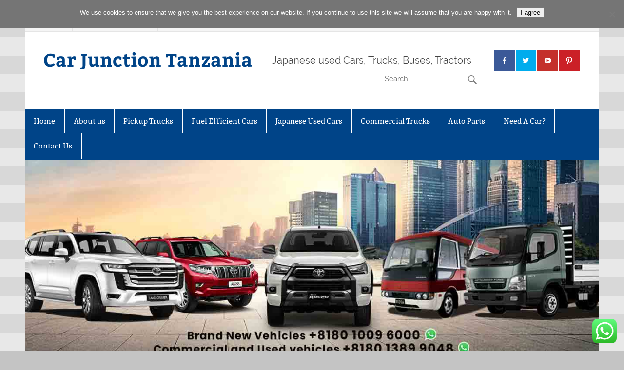

--- FILE ---
content_type: text/html; charset=UTF-8
request_url: https://blog.carjunction.co.tz/2001-model-japanese-used-toyota-harrier-for-sale/
body_size: 17045
content:
<!DOCTYPE html><!-- HTML 5 -->
<html dir="ltr" lang="en-US" prefix="og: https://ogp.me/ns#">

<head>
<meta charset="UTF-8" />
<meta name="viewport" content="width=device-width, initial-scale=1">
<link rel="profile" href="https://gmpg.org/xfn/11" />
<link rel="pingback" href="https://blog.carjunction.co.tz/xmlrpc.php" />

<title>2001 Model Japanese Used Toyota Harrier for Sale</title>

		<!-- All in One SEO Pro 4.9.3 - aioseo.com -->
	<meta name="description" content="Car Junction offer Japanese used Toyota Harrier 2001 for sale in Tanzania." />
	<meta name="robots" content="max-image-preview:large" />
	<meta name="author" content="Alex"/>
	<meta name="keywords" content="used toyota harrier,japanese used toyota harrier 2001 for sale,japanese vehicles,toyota used cars for sale,find used cars dar es salaam,japanese used cars online,toyota suv/ 4wd" />
	<link rel="canonical" href="https://blog.carjunction.co.tz/2001-model-japanese-used-toyota-harrier-for-sale/" />
	<meta name="generator" content="All in One SEO Pro (AIOSEO) 4.9.3" />

		<!-- Google tag (gtag.js) -->
<script async src="https://www.googletagmanager.com/gtag/js?id=G-XQDBFM85G3"></script>
<script>
  window.dataLayer = window.dataLayer || [];
  function gtag(){dataLayer.push(arguments);}
  gtag('js', new Date());

  gtag('config', 'G-XQDBFM85G3');
</script>
		<meta property="og:locale" content="en_US" />
		<meta property="og:site_name" content="Car Junction Tanzania | Japanese used Cars, Trucks, Buses, Tractors" />
		<meta property="og:type" content="article" />
		<meta property="og:title" content="2001 Model Japanese Used Toyota Harrier for Sale" />
		<meta property="og:description" content="Car Junction offer Japanese used Toyota Harrier 2001 for sale in Tanzania." />
		<meta property="og:url" content="https://blog.carjunction.co.tz/2001-model-japanese-used-toyota-harrier-for-sale/" />
		<meta property="article:published_time" content="2012-06-19T08:46:01+00:00" />
		<meta property="article:modified_time" content="2013-10-15T08:00:24+00:00" />
		<meta property="article:publisher" content="https://www.facebook.com/UsedCarsTanzania" />
		<meta name="twitter:card" content="summary" />
		<meta name="twitter:site" content="@Car_Junction" />
		<meta name="twitter:title" content="2001 Model Japanese Used Toyota Harrier for Sale" />
		<meta name="twitter:description" content="Car Junction offer Japanese used Toyota Harrier 2001 for sale in Tanzania." />
		<meta name="twitter:creator" content="@Car_Junction" />
		<script type="application/ld+json" class="aioseo-schema">
			{"@context":"https:\/\/schema.org","@graph":[{"@type":"Article","@id":"https:\/\/blog.carjunction.co.tz\/2001-model-japanese-used-toyota-harrier-for-sale\/#article","name":"2001 Model Japanese Used Toyota Harrier for Sale","headline":"2001 Model Japanese Used Toyota Harrier for Sale","author":{"@id":"https:\/\/blog.carjunction.co.tz\/author\/saad\/#author"},"publisher":{"@id":"https:\/\/blog.carjunction.co.tz\/#organization"},"image":{"@type":"ImageObject","url":"http:\/\/carjunction.co.tz\/wp-content\/uploads\/2012\/06\/23105a.jpg","@id":"https:\/\/blog.carjunction.co.tz\/2001-model-japanese-used-toyota-harrier-for-sale\/#articleImage"},"datePublished":"2012-06-19T08:46:01+00:00","dateModified":"2013-10-15T08:00:24+00:00","inLanguage":"en-US","mainEntityOfPage":{"@id":"https:\/\/blog.carjunction.co.tz\/2001-model-japanese-used-toyota-harrier-for-sale\/#webpage"},"isPartOf":{"@id":"https:\/\/blog.carjunction.co.tz\/2001-model-japanese-used-toyota-harrier-for-sale\/#webpage"},"articleSection":"Toyota Used Vehicles, Used Toyota Harrier, Toyota SUV\/ 4WD"},{"@type":"BreadcrumbList","@id":"https:\/\/blog.carjunction.co.tz\/2001-model-japanese-used-toyota-harrier-for-sale\/#breadcrumblist","itemListElement":[{"@type":"ListItem","@id":"https:\/\/blog.carjunction.co.tz#listItem","position":1,"name":"Home","item":"https:\/\/blog.carjunction.co.tz","nextItem":{"@type":"ListItem","@id":"https:\/\/blog.carjunction.co.tz\/category\/toyota-used-vehicles\/#listItem","name":"Toyota Used Vehicles"}},{"@type":"ListItem","@id":"https:\/\/blog.carjunction.co.tz\/category\/toyota-used-vehicles\/#listItem","position":2,"name":"Toyota Used Vehicles","item":"https:\/\/blog.carjunction.co.tz\/category\/toyota-used-vehicles\/","nextItem":{"@type":"ListItem","@id":"https:\/\/blog.carjunction.co.tz\/category\/toyota-used-vehicles\/used-toyota-harrier\/#listItem","name":"Used Toyota Harrier"},"previousItem":{"@type":"ListItem","@id":"https:\/\/blog.carjunction.co.tz#listItem","name":"Home"}},{"@type":"ListItem","@id":"https:\/\/blog.carjunction.co.tz\/category\/toyota-used-vehicles\/used-toyota-harrier\/#listItem","position":3,"name":"Used Toyota Harrier","item":"https:\/\/blog.carjunction.co.tz\/category\/toyota-used-vehicles\/used-toyota-harrier\/","nextItem":{"@type":"ListItem","@id":"https:\/\/blog.carjunction.co.tz\/2001-model-japanese-used-toyota-harrier-for-sale\/#listItem","name":"2001 Model Japanese Used Toyota Harrier for Sale"},"previousItem":{"@type":"ListItem","@id":"https:\/\/blog.carjunction.co.tz\/category\/toyota-used-vehicles\/#listItem","name":"Toyota Used Vehicles"}},{"@type":"ListItem","@id":"https:\/\/blog.carjunction.co.tz\/2001-model-japanese-used-toyota-harrier-for-sale\/#listItem","position":4,"name":"2001 Model Japanese Used Toyota Harrier for Sale","previousItem":{"@type":"ListItem","@id":"https:\/\/blog.carjunction.co.tz\/category\/toyota-used-vehicles\/used-toyota-harrier\/#listItem","name":"Used Toyota Harrier"}}]},{"@type":"Organization","@id":"https:\/\/blog.carjunction.co.tz\/#organization","name":"Car Junction Tanzania - Japanese Used Cars for Sale in Tanzania","description":"Japanese used Cars, Trucks, Buses, Tractors","url":"https:\/\/blog.carjunction.co.tz\/","email":"info@carjunction.co.tz","telephone":"+255658666333","logo":{"@type":"ImageObject","url":"https:\/\/blog.carjunction.co.tz\/wp-content\/uploads\/2022\/10\/cjc_tz_home_page_main_banne.jpg","@id":"https:\/\/blog.carjunction.co.tz\/2001-model-japanese-used-toyota-harrier-for-sale\/#organizationLogo","width":1319,"height":500,"caption":"used cars dar-es-salaam, Tanzania"},"image":{"@id":"https:\/\/blog.carjunction.co.tz\/2001-model-japanese-used-toyota-harrier-for-sale\/#organizationLogo"},"sameAs":["https:\/\/twitter.com\/Car_Junction","https:\/\/www.pinterest.com\/carjunction\/","https:\/\/www.youtube.com\/channel\/UCYAlDVAo3nIIOh2satNY0Pg"],"address":{"@id":"https:\/\/blog.carjunction.co.tz\/#postaladdress","@type":"PostalAddress","streetAddress":"Ubungo Industrial area,,","addressLocality":"Dar es Salaam","addressCountry":"TZ"}},{"@type":"Person","@id":"https:\/\/blog.carjunction.co.tz\/author\/saad\/#author","url":"https:\/\/blog.carjunction.co.tz\/author\/saad\/","name":"Alex","image":{"@type":"ImageObject","@id":"https:\/\/blog.carjunction.co.tz\/2001-model-japanese-used-toyota-harrier-for-sale\/#authorImage","url":"https:\/\/secure.gravatar.com\/avatar\/d06a20e3a7bc6950cdb069be6679c94e7069f1c80fed1458c0db66cbc3351a64?s=96&d=mm&r=g","width":96,"height":96,"caption":"Alex"}},{"@type":"WebPage","@id":"https:\/\/blog.carjunction.co.tz\/2001-model-japanese-used-toyota-harrier-for-sale\/#webpage","url":"https:\/\/blog.carjunction.co.tz\/2001-model-japanese-used-toyota-harrier-for-sale\/","name":"2001 Model Japanese Used Toyota Harrier for Sale","description":"Car Junction offer Japanese used Toyota Harrier 2001 for sale in Tanzania.","inLanguage":"en-US","isPartOf":{"@id":"https:\/\/blog.carjunction.co.tz\/#website"},"breadcrumb":{"@id":"https:\/\/blog.carjunction.co.tz\/2001-model-japanese-used-toyota-harrier-for-sale\/#breadcrumblist"},"author":{"@id":"https:\/\/blog.carjunction.co.tz\/author\/saad\/#author"},"creator":{"@id":"https:\/\/blog.carjunction.co.tz\/author\/saad\/#author"},"datePublished":"2012-06-19T08:46:01+00:00","dateModified":"2013-10-15T08:00:24+00:00"},{"@type":"WebSite","@id":"https:\/\/blog.carjunction.co.tz\/#website","url":"https:\/\/blog.carjunction.co.tz\/","name":"Car Junction Tanzania","description":"Japanese used Cars, Trucks, Buses, Tractors","inLanguage":"en-US","publisher":{"@id":"https:\/\/blog.carjunction.co.tz\/#organization"}}]}
		</script>
		<!-- All in One SEO Pro -->

<link rel="alternate" type="application/rss+xml" title="Car Junction Tanzania &raquo; Feed" href="https://blog.carjunction.co.tz/feed/" />
<link rel="alternate" type="application/rss+xml" title="Car Junction Tanzania &raquo; Comments Feed" href="https://blog.carjunction.co.tz/comments/feed/" />
<link rel="alternate" type="application/rss+xml" title="Car Junction Tanzania &raquo; 2001 Model Japanese Used Toyota Harrier for Sale Comments Feed" href="https://blog.carjunction.co.tz/2001-model-japanese-used-toyota-harrier-for-sale/feed/" />
<link rel="alternate" title="oEmbed (JSON)" type="application/json+oembed" href="https://blog.carjunction.co.tz/wp-json/oembed/1.0/embed?url=https%3A%2F%2Fblog.carjunction.co.tz%2F2001-model-japanese-used-toyota-harrier-for-sale%2F" />
<link rel="alternate" title="oEmbed (XML)" type="text/xml+oembed" href="https://blog.carjunction.co.tz/wp-json/oembed/1.0/embed?url=https%3A%2F%2Fblog.carjunction.co.tz%2F2001-model-japanese-used-toyota-harrier-for-sale%2F&#038;format=xml" />
<style id='wp-img-auto-sizes-contain-inline-css' type='text/css'>
img:is([sizes=auto i],[sizes^="auto," i]){contain-intrinsic-size:3000px 1500px}
/*# sourceURL=wp-img-auto-sizes-contain-inline-css */
</style>
<link rel='stylesheet' id='smartline-custom-fonts-css' href='https://blog.carjunction.co.tz/wp-content/themes/smartline-lite/css/custom-fonts.css?ver=20180413' type='text/css' media='all' />
<link rel='stylesheet' id='ht_ctc_main_css-css' href='https://blog.carjunction.co.tz/wp-content/plugins/click-to-chat-for-whatsapp/new/inc/assets/css/main.css?ver=4.35' type='text/css' media='all' />
<style id='wp-emoji-styles-inline-css' type='text/css'>

	img.wp-smiley, img.emoji {
		display: inline !important;
		border: none !important;
		box-shadow: none !important;
		height: 1em !important;
		width: 1em !important;
		margin: 0 0.07em !important;
		vertical-align: -0.1em !important;
		background: none !important;
		padding: 0 !important;
	}
/*# sourceURL=wp-emoji-styles-inline-css */
</style>
<style id='wp-block-library-inline-css' type='text/css'>
:root{--wp-block-synced-color:#7a00df;--wp-block-synced-color--rgb:122,0,223;--wp-bound-block-color:var(--wp-block-synced-color);--wp-editor-canvas-background:#ddd;--wp-admin-theme-color:#007cba;--wp-admin-theme-color--rgb:0,124,186;--wp-admin-theme-color-darker-10:#006ba1;--wp-admin-theme-color-darker-10--rgb:0,107,160.5;--wp-admin-theme-color-darker-20:#005a87;--wp-admin-theme-color-darker-20--rgb:0,90,135;--wp-admin-border-width-focus:2px}@media (min-resolution:192dpi){:root{--wp-admin-border-width-focus:1.5px}}.wp-element-button{cursor:pointer}:root .has-very-light-gray-background-color{background-color:#eee}:root .has-very-dark-gray-background-color{background-color:#313131}:root .has-very-light-gray-color{color:#eee}:root .has-very-dark-gray-color{color:#313131}:root .has-vivid-green-cyan-to-vivid-cyan-blue-gradient-background{background:linear-gradient(135deg,#00d084,#0693e3)}:root .has-purple-crush-gradient-background{background:linear-gradient(135deg,#34e2e4,#4721fb 50%,#ab1dfe)}:root .has-hazy-dawn-gradient-background{background:linear-gradient(135deg,#faaca8,#dad0ec)}:root .has-subdued-olive-gradient-background{background:linear-gradient(135deg,#fafae1,#67a671)}:root .has-atomic-cream-gradient-background{background:linear-gradient(135deg,#fdd79a,#004a59)}:root .has-nightshade-gradient-background{background:linear-gradient(135deg,#330968,#31cdcf)}:root .has-midnight-gradient-background{background:linear-gradient(135deg,#020381,#2874fc)}:root{--wp--preset--font-size--normal:16px;--wp--preset--font-size--huge:42px}.has-regular-font-size{font-size:1em}.has-larger-font-size{font-size:2.625em}.has-normal-font-size{font-size:var(--wp--preset--font-size--normal)}.has-huge-font-size{font-size:var(--wp--preset--font-size--huge)}.has-text-align-center{text-align:center}.has-text-align-left{text-align:left}.has-text-align-right{text-align:right}.has-fit-text{white-space:nowrap!important}#end-resizable-editor-section{display:none}.aligncenter{clear:both}.items-justified-left{justify-content:flex-start}.items-justified-center{justify-content:center}.items-justified-right{justify-content:flex-end}.items-justified-space-between{justify-content:space-between}.screen-reader-text{border:0;clip-path:inset(50%);height:1px;margin:-1px;overflow:hidden;padding:0;position:absolute;width:1px;word-wrap:normal!important}.screen-reader-text:focus{background-color:#ddd;clip-path:none;color:#444;display:block;font-size:1em;height:auto;left:5px;line-height:normal;padding:15px 23px 14px;text-decoration:none;top:5px;width:auto;z-index:100000}html :where(.has-border-color){border-style:solid}html :where([style*=border-top-color]){border-top-style:solid}html :where([style*=border-right-color]){border-right-style:solid}html :where([style*=border-bottom-color]){border-bottom-style:solid}html :where([style*=border-left-color]){border-left-style:solid}html :where([style*=border-width]){border-style:solid}html :where([style*=border-top-width]){border-top-style:solid}html :where([style*=border-right-width]){border-right-style:solid}html :where([style*=border-bottom-width]){border-bottom-style:solid}html :where([style*=border-left-width]){border-left-style:solid}html :where(img[class*=wp-image-]){height:auto;max-width:100%}:where(figure){margin:0 0 1em}html :where(.is-position-sticky){--wp-admin--admin-bar--position-offset:var(--wp-admin--admin-bar--height,0px)}@media screen and (max-width:600px){html :where(.is-position-sticky){--wp-admin--admin-bar--position-offset:0px}}

/*# sourceURL=wp-block-library-inline-css */
</style><style id='global-styles-inline-css' type='text/css'>
:root{--wp--preset--aspect-ratio--square: 1;--wp--preset--aspect-ratio--4-3: 4/3;--wp--preset--aspect-ratio--3-4: 3/4;--wp--preset--aspect-ratio--3-2: 3/2;--wp--preset--aspect-ratio--2-3: 2/3;--wp--preset--aspect-ratio--16-9: 16/9;--wp--preset--aspect-ratio--9-16: 9/16;--wp--preset--color--black: #353535;--wp--preset--color--cyan-bluish-gray: #abb8c3;--wp--preset--color--white: #ffffff;--wp--preset--color--pale-pink: #f78da7;--wp--preset--color--vivid-red: #cf2e2e;--wp--preset--color--luminous-vivid-orange: #ff6900;--wp--preset--color--luminous-vivid-amber: #fcb900;--wp--preset--color--light-green-cyan: #7bdcb5;--wp--preset--color--vivid-green-cyan: #00d084;--wp--preset--color--pale-cyan-blue: #8ed1fc;--wp--preset--color--vivid-cyan-blue: #0693e3;--wp--preset--color--vivid-purple: #9b51e0;--wp--preset--color--primary: #004488;--wp--preset--color--light-gray: #f0f0f0;--wp--preset--color--dark-gray: #777777;--wp--preset--gradient--vivid-cyan-blue-to-vivid-purple: linear-gradient(135deg,rgb(6,147,227) 0%,rgb(155,81,224) 100%);--wp--preset--gradient--light-green-cyan-to-vivid-green-cyan: linear-gradient(135deg,rgb(122,220,180) 0%,rgb(0,208,130) 100%);--wp--preset--gradient--luminous-vivid-amber-to-luminous-vivid-orange: linear-gradient(135deg,rgb(252,185,0) 0%,rgb(255,105,0) 100%);--wp--preset--gradient--luminous-vivid-orange-to-vivid-red: linear-gradient(135deg,rgb(255,105,0) 0%,rgb(207,46,46) 100%);--wp--preset--gradient--very-light-gray-to-cyan-bluish-gray: linear-gradient(135deg,rgb(238,238,238) 0%,rgb(169,184,195) 100%);--wp--preset--gradient--cool-to-warm-spectrum: linear-gradient(135deg,rgb(74,234,220) 0%,rgb(151,120,209) 20%,rgb(207,42,186) 40%,rgb(238,44,130) 60%,rgb(251,105,98) 80%,rgb(254,248,76) 100%);--wp--preset--gradient--blush-light-purple: linear-gradient(135deg,rgb(255,206,236) 0%,rgb(152,150,240) 100%);--wp--preset--gradient--blush-bordeaux: linear-gradient(135deg,rgb(254,205,165) 0%,rgb(254,45,45) 50%,rgb(107,0,62) 100%);--wp--preset--gradient--luminous-dusk: linear-gradient(135deg,rgb(255,203,112) 0%,rgb(199,81,192) 50%,rgb(65,88,208) 100%);--wp--preset--gradient--pale-ocean: linear-gradient(135deg,rgb(255,245,203) 0%,rgb(182,227,212) 50%,rgb(51,167,181) 100%);--wp--preset--gradient--electric-grass: linear-gradient(135deg,rgb(202,248,128) 0%,rgb(113,206,126) 100%);--wp--preset--gradient--midnight: linear-gradient(135deg,rgb(2,3,129) 0%,rgb(40,116,252) 100%);--wp--preset--font-size--small: 13px;--wp--preset--font-size--medium: 20px;--wp--preset--font-size--large: 36px;--wp--preset--font-size--x-large: 42px;--wp--preset--spacing--20: 0.44rem;--wp--preset--spacing--30: 0.67rem;--wp--preset--spacing--40: 1rem;--wp--preset--spacing--50: 1.5rem;--wp--preset--spacing--60: 2.25rem;--wp--preset--spacing--70: 3.38rem;--wp--preset--spacing--80: 5.06rem;--wp--preset--shadow--natural: 6px 6px 9px rgba(0, 0, 0, 0.2);--wp--preset--shadow--deep: 12px 12px 50px rgba(0, 0, 0, 0.4);--wp--preset--shadow--sharp: 6px 6px 0px rgba(0, 0, 0, 0.2);--wp--preset--shadow--outlined: 6px 6px 0px -3px rgb(255, 255, 255), 6px 6px rgb(0, 0, 0);--wp--preset--shadow--crisp: 6px 6px 0px rgb(0, 0, 0);}:where(.is-layout-flex){gap: 0.5em;}:where(.is-layout-grid){gap: 0.5em;}body .is-layout-flex{display: flex;}.is-layout-flex{flex-wrap: wrap;align-items: center;}.is-layout-flex > :is(*, div){margin: 0;}body .is-layout-grid{display: grid;}.is-layout-grid > :is(*, div){margin: 0;}:where(.wp-block-columns.is-layout-flex){gap: 2em;}:where(.wp-block-columns.is-layout-grid){gap: 2em;}:where(.wp-block-post-template.is-layout-flex){gap: 1.25em;}:where(.wp-block-post-template.is-layout-grid){gap: 1.25em;}.has-black-color{color: var(--wp--preset--color--black) !important;}.has-cyan-bluish-gray-color{color: var(--wp--preset--color--cyan-bluish-gray) !important;}.has-white-color{color: var(--wp--preset--color--white) !important;}.has-pale-pink-color{color: var(--wp--preset--color--pale-pink) !important;}.has-vivid-red-color{color: var(--wp--preset--color--vivid-red) !important;}.has-luminous-vivid-orange-color{color: var(--wp--preset--color--luminous-vivid-orange) !important;}.has-luminous-vivid-amber-color{color: var(--wp--preset--color--luminous-vivid-amber) !important;}.has-light-green-cyan-color{color: var(--wp--preset--color--light-green-cyan) !important;}.has-vivid-green-cyan-color{color: var(--wp--preset--color--vivid-green-cyan) !important;}.has-pale-cyan-blue-color{color: var(--wp--preset--color--pale-cyan-blue) !important;}.has-vivid-cyan-blue-color{color: var(--wp--preset--color--vivid-cyan-blue) !important;}.has-vivid-purple-color{color: var(--wp--preset--color--vivid-purple) !important;}.has-black-background-color{background-color: var(--wp--preset--color--black) !important;}.has-cyan-bluish-gray-background-color{background-color: var(--wp--preset--color--cyan-bluish-gray) !important;}.has-white-background-color{background-color: var(--wp--preset--color--white) !important;}.has-pale-pink-background-color{background-color: var(--wp--preset--color--pale-pink) !important;}.has-vivid-red-background-color{background-color: var(--wp--preset--color--vivid-red) !important;}.has-luminous-vivid-orange-background-color{background-color: var(--wp--preset--color--luminous-vivid-orange) !important;}.has-luminous-vivid-amber-background-color{background-color: var(--wp--preset--color--luminous-vivid-amber) !important;}.has-light-green-cyan-background-color{background-color: var(--wp--preset--color--light-green-cyan) !important;}.has-vivid-green-cyan-background-color{background-color: var(--wp--preset--color--vivid-green-cyan) !important;}.has-pale-cyan-blue-background-color{background-color: var(--wp--preset--color--pale-cyan-blue) !important;}.has-vivid-cyan-blue-background-color{background-color: var(--wp--preset--color--vivid-cyan-blue) !important;}.has-vivid-purple-background-color{background-color: var(--wp--preset--color--vivid-purple) !important;}.has-black-border-color{border-color: var(--wp--preset--color--black) !important;}.has-cyan-bluish-gray-border-color{border-color: var(--wp--preset--color--cyan-bluish-gray) !important;}.has-white-border-color{border-color: var(--wp--preset--color--white) !important;}.has-pale-pink-border-color{border-color: var(--wp--preset--color--pale-pink) !important;}.has-vivid-red-border-color{border-color: var(--wp--preset--color--vivid-red) !important;}.has-luminous-vivid-orange-border-color{border-color: var(--wp--preset--color--luminous-vivid-orange) !important;}.has-luminous-vivid-amber-border-color{border-color: var(--wp--preset--color--luminous-vivid-amber) !important;}.has-light-green-cyan-border-color{border-color: var(--wp--preset--color--light-green-cyan) !important;}.has-vivid-green-cyan-border-color{border-color: var(--wp--preset--color--vivid-green-cyan) !important;}.has-pale-cyan-blue-border-color{border-color: var(--wp--preset--color--pale-cyan-blue) !important;}.has-vivid-cyan-blue-border-color{border-color: var(--wp--preset--color--vivid-cyan-blue) !important;}.has-vivid-purple-border-color{border-color: var(--wp--preset--color--vivid-purple) !important;}.has-vivid-cyan-blue-to-vivid-purple-gradient-background{background: var(--wp--preset--gradient--vivid-cyan-blue-to-vivid-purple) !important;}.has-light-green-cyan-to-vivid-green-cyan-gradient-background{background: var(--wp--preset--gradient--light-green-cyan-to-vivid-green-cyan) !important;}.has-luminous-vivid-amber-to-luminous-vivid-orange-gradient-background{background: var(--wp--preset--gradient--luminous-vivid-amber-to-luminous-vivid-orange) !important;}.has-luminous-vivid-orange-to-vivid-red-gradient-background{background: var(--wp--preset--gradient--luminous-vivid-orange-to-vivid-red) !important;}.has-very-light-gray-to-cyan-bluish-gray-gradient-background{background: var(--wp--preset--gradient--very-light-gray-to-cyan-bluish-gray) !important;}.has-cool-to-warm-spectrum-gradient-background{background: var(--wp--preset--gradient--cool-to-warm-spectrum) !important;}.has-blush-light-purple-gradient-background{background: var(--wp--preset--gradient--blush-light-purple) !important;}.has-blush-bordeaux-gradient-background{background: var(--wp--preset--gradient--blush-bordeaux) !important;}.has-luminous-dusk-gradient-background{background: var(--wp--preset--gradient--luminous-dusk) !important;}.has-pale-ocean-gradient-background{background: var(--wp--preset--gradient--pale-ocean) !important;}.has-electric-grass-gradient-background{background: var(--wp--preset--gradient--electric-grass) !important;}.has-midnight-gradient-background{background: var(--wp--preset--gradient--midnight) !important;}.has-small-font-size{font-size: var(--wp--preset--font-size--small) !important;}.has-medium-font-size{font-size: var(--wp--preset--font-size--medium) !important;}.has-large-font-size{font-size: var(--wp--preset--font-size--large) !important;}.has-x-large-font-size{font-size: var(--wp--preset--font-size--x-large) !important;}
/*# sourceURL=global-styles-inline-css */
</style>

<style id='classic-theme-styles-inline-css' type='text/css'>
/*! This file is auto-generated */
.wp-block-button__link{color:#fff;background-color:#32373c;border-radius:9999px;box-shadow:none;text-decoration:none;padding:calc(.667em + 2px) calc(1.333em + 2px);font-size:1.125em}.wp-block-file__button{background:#32373c;color:#fff;text-decoration:none}
/*# sourceURL=/wp-includes/css/classic-themes.min.css */
</style>
<link rel='stylesheet' id='contact-form-7-css' href='https://blog.carjunction.co.tz/wp-content/plugins/contact-form-7/includes/css/styles.css?ver=6.1.4' type='text/css' media='all' />
<link rel='stylesheet' id='cookie-notice-front-css' href='https://blog.carjunction.co.tz/wp-content/plugins/cookie-notice/css/front.min.css?ver=2.5.11' type='text/css' media='all' />
<link rel='stylesheet' id='smartline-lite-stylesheet-css' href='https://blog.carjunction.co.tz/wp-content/themes/smartline-lite/style.css?ver=1.6.8' type='text/css' media='all' />
<link rel='stylesheet' id='genericons-css' href='https://blog.carjunction.co.tz/wp-content/themes/smartline-lite/css/genericons/genericons.css?ver=3.4.1' type='text/css' media='all' />
<link rel='stylesheet' id='smartline-lite-flexslider-css' href='https://blog.carjunction.co.tz/wp-content/themes/smartline-lite/css/flexslider.css?ver=20160719' type='text/css' media='all' />
<link rel='stylesheet' id='themezee-related-posts-css' href='https://blog.carjunction.co.tz/wp-content/themes/smartline-lite/css/themezee-related-posts.css?ver=20160421' type='text/css' media='all' />
<script type="text/javascript" src="https://blog.carjunction.co.tz/wp-includes/js/jquery/jquery.min.js?ver=3.7.1" id="jquery-core-js"></script>
<script type="text/javascript" src="https://blog.carjunction.co.tz/wp-includes/js/jquery/jquery-migrate.min.js?ver=3.4.1" id="jquery-migrate-js"></script>
<script type="text/javascript" id="cookie-notice-front-js-before">
/* <![CDATA[ */
var cnArgs = {"ajaxUrl":"https:\/\/blog.carjunction.co.tz\/wp-admin\/admin-ajax.php","nonce":"55e4e889b5","hideEffect":"fade","position":"top","onScroll":false,"onScrollOffset":100,"onClick":false,"cookieName":"cookie_notice_accepted","cookieTime":31536000,"cookieTimeRejected":2592000,"globalCookie":false,"redirection":true,"cache":false,"revokeCookies":false,"revokeCookiesOpt":"automatic"};

//# sourceURL=cookie-notice-front-js-before
/* ]]> */
</script>
<script type="text/javascript" src="https://blog.carjunction.co.tz/wp-content/plugins/cookie-notice/js/front.min.js?ver=2.5.11" id="cookie-notice-front-js"></script>
<script type="text/javascript" src="https://blog.carjunction.co.tz/wp-content/themes/smartline-lite/js/jquery.flexslider-min.js?ver=2.6.0" id="flexslider-js"></script>
<script type="text/javascript" id="smartline-lite-jquery-frontpage_slider-js-extra">
/* <![CDATA[ */
var smartline_slider_params = {"animation":"fade","speed":"7000"};
//# sourceURL=smartline-lite-jquery-frontpage_slider-js-extra
/* ]]> */
</script>
<script type="text/javascript" src="https://blog.carjunction.co.tz/wp-content/themes/smartline-lite/js/slider.js?ver=2.6.0" id="smartline-lite-jquery-frontpage_slider-js"></script>
<script type="text/javascript" id="smartline-lite-jquery-navigation-js-extra">
/* <![CDATA[ */
var smartline_menu_title = {"text":"Menu"};
//# sourceURL=smartline-lite-jquery-navigation-js-extra
/* ]]> */
</script>
<script type="text/javascript" src="https://blog.carjunction.co.tz/wp-content/themes/smartline-lite/js/navigation.js?ver=20210324" id="smartline-lite-jquery-navigation-js"></script>
<link rel="https://api.w.org/" href="https://blog.carjunction.co.tz/wp-json/" /><link rel="alternate" title="JSON" type="application/json" href="https://blog.carjunction.co.tz/wp-json/wp/v2/posts/83" /><link rel="EditURI" type="application/rsd+xml" title="RSD" href="https://blog.carjunction.co.tz/xmlrpc.php?rsd" />
<meta name="generator" content="WordPress 6.9" />
<link rel='shortlink' href='https://blog.carjunction.co.tz/?p=83' />
<style type="text/css">
			@media only screen and (min-width: 60em) {
				#content {
					float: right;
				}
				#sidebar {
					margin-left: 0;
					margin-right: 70%;
					background: -moz-linear-gradient(left, #f3f3f3 0%, #e6e6e6 100%); /* FF3.6+ */
					background: -webkit-gradient(linear, left top, right top, color-stop(0%,#f3f3f3), color-stop(100%,#e6e6e6)); /* Chrome,Safari4+ */
					background: -webkit-linear-gradient(left, #f3f3f3 0%,#e6e6e6 100%); /* Chrome10+,Safari5.1+ */
					background: -o-linear-gradient(left, #f3f3f3 0%,#e6e6e6 100%); /* Opera 11.10+ */
					background: -ms-linear-gradient(left, #f3f3f3 0%,#e6e6e6 100%); /* IE10+ */
					background: linear-gradient(to right, #f3f3f3 0%,#e6e6e6 100%); /* W3C */
				}
					
			}
			@media only screen and (max-width: 70em) {
				#sidebar {
					margin-right: 67%;
				}
			}
		</style><style type="text/css" id="custom-background-css">
body.custom-background { background-color: #c4c4c4; background-image: url("https://blog.carjunction.co.tz/wp-content/themes/smartline-lite/images/background.png"); background-position: left top; background-size: auto; background-repeat: repeat; background-attachment: scroll; }
</style>
			<style type="text/css" id="wp-custom-css">
			
		</style>
		</head>

<body class="wp-singular post-template-default single single-post postid-83 single-format-standard custom-background wp-theme-smartline-lite cookies-not-set">

<a class="skip-link screen-reader-text" href="#content">Skip to content</a>

<div id="wrapper" class="hfeed">

	<div id="header-wrap">

		
		<nav id="topnav" class="clearfix" role="navigation">
			<ul id="topnav-menu" class="top-navigation-menu"><li id="menu-item-1033" class="menu-item menu-item-type-custom menu-item-object-custom menu-item-1033"><a href="https://www.facebook.com/UsedCarsTanzania">FACEBOOK</a></li>
<li id="menu-item-1034" class="menu-item menu-item-type-custom menu-item-object-custom menu-item-1034"><a href="https://twitter.com/Car_Junction">TWITTER</a></li>
<li id="menu-item-1035" class="menu-item menu-item-type-custom menu-item-object-custom menu-item-1035"><a href="https://www.youtube.com/channel/UCYAlDVAo3nIIOh2satNY0Pg">YOUTUBE</a></li>
<li id="menu-item-1037" class="menu-item menu-item-type-custom menu-item-object-custom menu-item-1037"><a href="https://www.pinterest.com/carjunction/">PINTREST</a></li>
</ul>		</nav>

		
		<header id="header" class="clearfix" role="banner">

			<div id="logo" class="clearfix">

								
		<p class="site-title"><a href="https://blog.carjunction.co.tz/" rel="home">Car Junction Tanzania</a></p>

					
			<p class="site-description">Japanese used Cars, Trucks, Buses, Tractors</p>

		
			</div>

			<div id="header-content" class="clearfix">
				
		<div id="header-social-icons" class="social-icons-wrap clearfix">
			<ul id="social-icons-menu" class="menu"><li class="menu-item menu-item-type-custom menu-item-object-custom menu-item-1033"><a href="https://www.facebook.com/UsedCarsTanzania"><span class="screen-reader-text">FACEBOOK</span></a></li>
<li class="menu-item menu-item-type-custom menu-item-object-custom menu-item-1034"><a href="https://twitter.com/Car_Junction"><span class="screen-reader-text">TWITTER</span></a></li>
<li class="menu-item menu-item-type-custom menu-item-object-custom menu-item-1035"><a href="https://www.youtube.com/channel/UCYAlDVAo3nIIOh2satNY0Pg"><span class="screen-reader-text">YOUTUBE</span></a></li>
<li class="menu-item menu-item-type-custom menu-item-object-custom menu-item-1037"><a href="https://www.pinterest.com/carjunction/"><span class="screen-reader-text">PINTREST</span></a></li>
</ul>		</div>


		<div id="header-search">
			
	<form role="search" method="get" class="search-form" action="https://blog.carjunction.co.tz/">
		<label>
			<span class="screen-reader-text">Search for:</span>
			<input type="search" class="search-field" placeholder="Search &hellip;" value="" name="s">
		</label>
		<button type="submit" class="search-submit">
			<span class="genericon-search"></span>
		</button>
	</form>

		</div>

			</div>

		</header>

	</div>

	<div id="navi-wrap">

		<nav id="mainnav" class="clearfix" role="navigation">
			<ul id="mainnav-menu" class="main-navigation-menu"><li id="menu-item-740" class="menu-item menu-item-type-custom menu-item-object-custom menu-item-740"><a href="http://www.carjunction.co.tz/">Home</a></li>
<li id="menu-item-741" class="menu-item menu-item-type-post_type menu-item-object-page menu-item-741"><a href="https://blog.carjunction.co.tz/about-car-junction-tanzania/">About us</a></li>
<li id="menu-item-1290" class="menu-item menu-item-type-post_type menu-item-object-page menu-item-has-children menu-item-1290"><a href="https://blog.carjunction.co.tz/top-selling-pickups-in-tanzania/">Pickup Trucks</a>
<ul class="sub-menu">
	<li id="menu-item-1375" class="menu-item menu-item-type-post_type menu-item-object-page menu-item-has-children menu-item-1375"><a href="https://blog.carjunction.co.tz/toyota-hilux-pickup-in-tanzania/">Toyota Hilux</a>
	<ul class="sub-menu">
		<li id="menu-item-1397" class="menu-item menu-item-type-post_type menu-item-object-page menu-item-1397"><a href="https://blog.carjunction.co.tz/toyota-hilux-revo-rocco-smart-cabin-pickup-for-tanzania/">Revo Rocco Smart Cabin</a></li>
		<li id="menu-item-1405" class="menu-item menu-item-type-post_type menu-item-object-page menu-item-1405"><a href="https://blog.carjunction.co.tz/toyota-hilux-revo-rocco-double-cabin-pickup/">Revo Rocco Double Cabin</a></li>
		<li id="menu-item-1284" class="menu-item menu-item-type-post_type menu-item-object-page menu-item-1284"><a href="https://blog.carjunction.co.tz/toyota-hilux-vigo-single-cabin-pickup-truck-for-tanzania/">Toyota Hilux Vigo</a></li>
	</ul>
</li>
	<li id="menu-item-1295" class="menu-item menu-item-type-post_type menu-item-object-page menu-item-1295"><a href="https://blog.carjunction.co.tz/ford-ranger-pickup-truck-in-tanzania/">Ford Ranger</a></li>
	<li id="menu-item-1390" class="menu-item menu-item-type-post_type menu-item-object-page menu-item-1390"><a href="https://blog.carjunction.co.tz/isuzu-d-max-pickup-truck-in-tanzania/">Isuzu D-Max Pickups</a></li>
</ul>
</li>
<li id="menu-item-1305" class="menu-item menu-item-type-post_type menu-item-object-page menu-item-1305"><a href="https://blog.carjunction.co.tz/importance-of-fuel-efficient-cars-in-tanzania/">Fuel Efficient Cars</a></li>
<li id="menu-item-742" class="menu-item menu-item-type-post_type menu-item-object-page menu-item-has-children menu-item-742"><a href="https://blog.carjunction.co.tz/advantages-of-japanese-used-cars/">Japanese Used Cars</a>
<ul class="sub-menu">
	<li id="menu-item-747" class="menu-item menu-item-type-post_type menu-item-object-page menu-item-747"><a href="https://blog.carjunction.co.tz/import-of-japanese-cars-in-tanzania/">Import Japanese Cars</a></li>
	<li id="menu-item-744" class="menu-item menu-item-type-post_type menu-item-object-page menu-item-744"><a href="https://blog.carjunction.co.tz/contact-car-junction-tanzania/free-disc-plough-with-mf-385-4-wd-order-form/">Disc Plough with Tractor</a></li>
	<li id="menu-item-1276" class="menu-item menu-item-type-post_type menu-item-object-page menu-item-1276"><a href="https://blog.carjunction.co.tz/best-selling-cars-in-dar-es-salaam-tanzania/">Best Selling Cars</a></li>
</ul>
</li>
<li id="menu-item-750" class="menu-item menu-item-type-post_type menu-item-object-page menu-item-750"><a href="https://blog.carjunction.co.tz/commercial-trucks/">Commercial Trucks</a></li>
<li id="menu-item-1105" class="menu-item menu-item-type-post_type menu-item-object-page menu-item-1105"><a href="https://blog.carjunction.co.tz/auto-parts-readily-available-in-dar-es-salam-tanzania/">Auto Parts</a></li>
<li id="menu-item-745" class="menu-item menu-item-type-post_type menu-item-object-page menu-item-745"><a href="https://blog.carjunction.co.tz/need-a-car/">Need A Car?</a></li>
<li id="menu-item-743" class="menu-item menu-item-type-post_type menu-item-object-page menu-item-743"><a href="https://blog.carjunction.co.tz/contact-car-junction-tanzania/">Contact Us</a></li>
</ul>		</nav>

	</div>

	
			<div id="custom-header">

				
					<img src="https://blog.carjunction.co.tz/wp-content/uploads/2022/10/cjc_tz_home_page_main_banne.jpg" srcset="https://blog.carjunction.co.tz/wp-content/uploads/2022/10/cjc_tz_home_page_main_banne.jpg 1319w, https://blog.carjunction.co.tz/wp-content/uploads/2022/10/cjc_tz_home_page_main_banne-300x114.jpg 300w, https://blog.carjunction.co.tz/wp-content/uploads/2022/10/cjc_tz_home_page_main_banne-1024x388.jpg 1024w, https://blog.carjunction.co.tz/wp-content/uploads/2022/10/cjc_tz_home_page_main_banne-768x291.jpg 768w" width="1319" height="500" alt="Car Junction Tanzania">

				
			</div>

		
	<div id="wrap" class="clearfix">
		
		<section id="content" class="primary" role="main">
		
					
		
	<article id="post-83" class="post-83 post type-post status-publish format-standard hentry category-toyota-used-vehicles category-used-toyota-harrier tag-toyota-suv-4wd">
	
		<h1 class="entry-title post-title">2001 Model Japanese Used Toyota Harrier for Sale</h1>		
		<div class="entry-meta postmeta"><span class="meta-date"><a href="https://blog.carjunction.co.tz/2001-model-japanese-used-toyota-harrier-for-sale/" title="8:46 am" rel="bookmark"><time class="entry-date published updated" datetime="2012-06-19T08:46:01+00:00">June 19, 2012</time></a></span><span class="meta-author author vcard"> <a class="url fn n" href="https://blog.carjunction.co.tz/author/saad/" title="View all posts by Alex" rel="author">Alex</a></span>
	<span class="meta-category">
		<a href="https://blog.carjunction.co.tz/category/toyota-used-vehicles/" rel="category tag">Toyota Used Vehicles</a>, <a href="https://blog.carjunction.co.tz/category/toyota-used-vehicles/used-toyota-harrier/" rel="category tag">Used Toyota Harrier</a>	</span>

</div>

		<div class="entry clearfix">
						<p>Car Junction Co Ltd is offering best excellent <a title="Used Toyota Harrier" href="http://www.carjunction.com/car_detail/cjc-23105.html" target="_blank">Japanese Used Toyota Harrier</a> 2001 available for sale in Tanzania. This used Toyota Harrier 3000cc in Silver 2 Tone colour available in marvelous condition.</p>
<table width="200" border="0">
<tbody>
<tr>
<td><a href="http://carjunction.co.tz/wp-content/uploads/2012/06/23105a.jpg" target="_blank"><img fetchpriority="high" decoding="async" class="alignnone size-full wp-image-84" title="Toyota Harrier" alt="Toyota Harrier" src="http://carjunction.co.tz/wp-content/uploads/2012/06/23105a.jpg" width="300" height="225" /></a></td>
</tr>
</tbody>
</table>
<p><strong>Used Toyota Harrier Specifications</strong></p>
<table border="0" cellspacing="0" cellpadding="0">
<tbody>
<tr>
<td valign="top" width="160"><strong>Make</strong></td>
<td valign="top" width="160">Toyota</td>
<td valign="top" width="160"><strong>Model</strong></td>
<td valign="top" width="160">Harrier</td>
</tr>
<tr>
<td valign="top" width="160"><strong>Year</strong></td>
<td valign="top" width="160">2001</td>
<td valign="top" width="160"><strong>Colour</strong></td>
<td valign="top" width="160">Silver 2 Tone</td>
</tr>
<tr>
<td valign="top" width="160"><strong>Mileage</strong></td>
<td valign="top" width="160">88600</td>
<td valign="top" width="160"><strong>Engine</strong></td>
<td valign="top" width="160">3000cc</td>
</tr>
<tr>
<td valign="top"><strong>Chassis</strong></td>
<td valign="top">MCU10-</td>
<td valign="top"><strong>Fuel</strong></td>
<td valign="top">Petrol</td>
</tr>
</tbody>
</table>
<p>&nbsp;</p>
<table width="200" border="0">
<tbody>
<tr>
<td><a href="http://carjunction.co.tz/wp-content/uploads/2012/06/23105e.jpg" target="_blank"><img decoding="async" class="alignnone size-full wp-image-85" title="Online Japanese Cars Exporter" alt="Online Japanese Cars Exporter" src="http://carjunction.co.tz/wp-content/uploads/2012/06/23105e.jpg" width="128" height="101" /></a></td>
<td><a href="http://carjunction.co.tz/wp-content/uploads/2012/06/23105c.jpg" target="_blank"><img decoding="async" class="alignnone size-full wp-image-86" title="Find Japanese Online Toyota Harrier" alt="Find Japanese Online Toyota Harrier" src="http://carjunction.co.tz/wp-content/uploads/2012/06/23105c.jpg" width="128" height="101" /></a></td>
<td><a href="http://carjunction.co.tz/wp-content/uploads/2012/06/23105b.jpg" target="_blank"><img loading="lazy" decoding="async" class="alignnone size-full wp-image-87" title="Low Price used Toyota Harrier" alt="Low Price used Toyota Harrier" src="http://carjunction.co.tz/wp-content/uploads/2012/06/23105b.jpg" width="128" height="101" /></a></td>
</tr>
<tr>
<td><a href="http://carjunction.co.tz/wp-content/uploads/2012/06/23105g.jpg" target="_blank"><img loading="lazy" decoding="async" class="alignnone size-full wp-image-88" title="Low budget Toyota Harrier" alt="Low budget Toyota Harrier" src="http://carjunction.co.tz/wp-content/uploads/2012/06/23105g.jpg" width="128" height="101" /></a></td>
<td><a href="http://carjunction.co.tz/wp-content/uploads/2012/06/23105j.jpg" target="_blank"><img loading="lazy" decoding="async" class="alignnone size-full wp-image-89" title="Steering view of Japanese Toyota Harrier" alt="Steering view of Japanese Toyota Harrier" src="http://carjunction.co.tz/wp-content/uploads/2012/06/23105j.jpg" width="128" height="101" /></a></td>
<td><a href="http://carjunction.co.tz/wp-content/uploads/2012/06/23105k.jpg" target="_blank"><img loading="lazy" decoding="async" class="alignnone size-full wp-image-90" title="Engine View of Toyota Harrier" alt="Engine View of Toyota Harrier" src="http://carjunction.co.tz/wp-content/uploads/2012/06/23105k.jpg" width="128" height="101" /></a></td>
</tr>
</tbody>
</table>
<p>&nbsp;</p>
<p>For more detail about used Toyota Harrier, please <a title="Contact us" href="http://carjunction.co.tz/contact-car-junction-tanzania/">contact us</a>!</p>
			<!-- <rdf:RDF xmlns:rdf="http://www.w3.org/1999/02/22-rdf-syntax-ns#"
			xmlns:dc="http://purl.org/dc/elements/1.1/"
			xmlns:trackback="http://madskills.com/public/xml/rss/module/trackback/">
		<rdf:Description rdf:about="https://blog.carjunction.co.tz/2001-model-japanese-used-toyota-harrier-for-sale/"
    dc:identifier="https://blog.carjunction.co.tz/2001-model-japanese-used-toyota-harrier-for-sale/"
    dc:title="2001 Model Japanese Used Toyota Harrier for Sale"
    trackback:ping="https://blog.carjunction.co.tz/2001-model-japanese-used-toyota-harrier-for-sale/trackback/" />
</rdf:RDF> -->
			<div class="page-links"></div>			
		</div>
		
		<div class="postinfo clearfix">			<span class="meta-comments">
				<a href="https://blog.carjunction.co.tz/2001-model-japanese-used-toyota-harrier-for-sale/#respond">Leave a comment</a>			</span>

				<span class="meta-tags">
					<a href="https://blog.carjunction.co.tz/tag/toyota-suv-4wd/" rel="tag">Toyota SUV/ 4WD</a>				</span>

			</div>

	</article>			
					
				
		


	<div id="comments">
	
		
						<div id="respond" class="comment-respond">
		<h3 id="reply-title" class="comment-reply-title">Leave a Reply <small><a rel="nofollow" id="cancel-comment-reply-link" href="/2001-model-japanese-used-toyota-harrier-for-sale/#respond" style="display:none;">Cancel reply</a></small></h3><p class="must-log-in">You must be <a href="https://blog.carjunction.co.tz/wp-login.php?redirect_to=https%3A%2F%2Fblog.carjunction.co.tz%2F2001-model-japanese-used-toyota-harrier-for-sale%2F">logged in</a> to post a comment.</p>	</div><!-- #respond -->
			
	</div>

		
		</section>
		
		
	<section id="sidebar" class="secondary clearfix" role="complementary">

		<aside id="categories-5" class="widget widget_categories clearfix"><h3 class="widgettitle"><span>Categories</span></h3>
			<ul>
					<li class="cat-item cat-item-104"><a href="https://blog.carjunction.co.tz/category/tractors-deals/brand-new-mf-385-4wd/">Brand New MF-385 4WD</a>
</li>
	<li class="cat-item cat-item-184"><a href="https://blog.carjunction.co.tz/category/combine-harvester/">Combine Harvester</a>
</li>
	<li class="cat-item cat-item-16"><a href="https://blog.carjunction.co.tz/category/honda-used-vehicles/">Honda Used Vehicles</a>
</li>
	<li class="cat-item cat-item-92"><a href="https://blog.carjunction.co.tz/category/isuzu-used-vehicles/">Isuzu Used Vehicles</a>
</li>
	<li class="cat-item cat-item-4"><a href="https://blog.carjunction.co.tz/category/japanese-used-cars-in-tanzania/">Japanese Used Cars in Tanzania</a>
</li>
	<li class="cat-item cat-item-30"><a href="https://blog.carjunction.co.tz/category/land-rover-used-vehicles/">Land Rover Used Vehicles</a>
</li>
	<li class="cat-item cat-item-187"><a href="https://blog.carjunction.co.tz/category/machinery/">Machinery</a>
</li>
	<li class="cat-item cat-item-34"><a href="https://blog.carjunction.co.tz/category/mitsubishi-used-vehicles/">Mitsubishi Used Vehicles</a>
</li>
	<li class="cat-item cat-item-157"><a href="https://blog.carjunction.co.tz/category/nissan-used-vehicles/nissan-cube/">Nissan Cube</a>
</li>
	<li class="cat-item cat-item-38"><a href="https://blog.carjunction.co.tz/category/nissan-used-vehicles/">Nissan Used Vehicles</a>
</li>
	<li class="cat-item cat-item-117"><a href="https://blog.carjunction.co.tz/category/nissan-used-wingroad-wagons/">Nissan Used Wingroad Wagons</a>
</li>
	<li class="cat-item cat-item-155"><a href="https://blog.carjunction.co.tz/category/on-route-vehicles-from-japan/">On Route vehicles from Japan</a>
</li>
	<li class="cat-item cat-item-108"><a href="https://blog.carjunction.co.tz/category/subaru-used-vehicles/">Subaru Used Vehicles</a>
</li>
	<li class="cat-item cat-item-25"><a href="https://blog.carjunction.co.tz/category/suzuki-used-vehicles/">Suzuki Used Vehicles</a>
</li>
	<li class="cat-item cat-item-173"><a href="https://blog.carjunction.co.tz/category/toyota/">Toyota</a>
</li>
	<li class="cat-item cat-item-186"><a href="https://blog.carjunction.co.tz/category/toyota-hilux/">Toyota Hilux</a>
</li>
	<li class="cat-item cat-item-156"><a href="https://blog.carjunction.co.tz/category/toyota-used-vehicles/toyota-land-cruiser-prado/">Toyota Land Cruiser Prado</a>
</li>
	<li class="cat-item cat-item-6"><a href="https://blog.carjunction.co.tz/category/toyota-used-vehicles/">Toyota Used Vehicles</a>
</li>
	<li class="cat-item cat-item-107"><a href="https://blog.carjunction.co.tz/category/tractors-deals/">Tractors Deals</a>
</li>
	<li class="cat-item cat-item-1"><a href="https://blog.carjunction.co.tz/category/uncategorized/">Uncategorized</a>
</li>
	<li class="cat-item cat-item-153"><a href="https://blog.carjunction.co.tz/category/used-bmw-cars/">Used BMW Cars</a>
</li>
	<li class="cat-item cat-item-17"><a href="https://blog.carjunction.co.tz/category/honda-used-vehicles/used-honda-crv/">Used Honda CRV</a>
</li>
	<li class="cat-item cat-item-93"><a href="https://blog.carjunction.co.tz/category/isuzu-used-vehicles/used-isuzu-giga/">Used Isuzu Giga</a>
</li>
	<li class="cat-item cat-item-31"><a href="https://blog.carjunction.co.tz/category/land-rover-used-vehicles/used-land-rover-discovery/">Used Land Rover Discovery</a>
</li>
	<li class="cat-item cat-item-44"><a href="https://blog.carjunction.co.tz/category/land-rover-used-vehicles/used-land-rover-range-rover/">Used Land Rover Range Rover</a>
</li>
	<li class="cat-item cat-item-78"><a href="https://blog.carjunction.co.tz/category/mitsubishi-used-vehicles/used-mitsubishi-canter/">Used Mitsubishi Canter</a>
</li>
	<li class="cat-item cat-item-69"><a href="https://blog.carjunction.co.tz/category/mitsubishi-used-vehicles/used-mitsubishi-dion/">Used Mitsubishi Dion</a>
</li>
	<li class="cat-item cat-item-99"><a href="https://blog.carjunction.co.tz/category/mitsubishi-used-vehicles/used-mitsubishi-fuso-bus/">Used Mitsubishi Fuso Bus</a>
</li>
	<li class="cat-item cat-item-160"><a href="https://blog.carjunction.co.tz/category/mitsubishi-used-vehicles/used-mitsubishi-fuso-fighter-truck/">Used Mitsubishi Fuso Fighter Truck</a>
</li>
	<li class="cat-item cat-item-35"><a href="https://blog.carjunction.co.tz/category/mitsubishi-used-vehicles/used-mitsubishi-pajero/">Used Mitsubishi Pajero</a>
</li>
	<li class="cat-item cat-item-159"><a href="https://blog.carjunction.co.tz/category/nissan-used-vehicles/used-nissan-pathfinder/">Used Nissan Pathfinder</a>
</li>
	<li class="cat-item cat-item-115"><a href="https://blog.carjunction.co.tz/category/nissan-used-vehicles/used-nissan-patrol/">Used Nissan Patrol</a>
</li>
	<li class="cat-item cat-item-50"><a href="https://blog.carjunction.co.tz/category/nissan-used-vehicles/used-nissan-safari/">Used Nissan Safari</a>
</li>
	<li class="cat-item cat-item-39"><a href="https://blog.carjunction.co.tz/category/nissan-used-vehicles/used-nissan-x-trail/">Used Nissan X Trail</a>
</li>
	<li class="cat-item cat-item-109"><a href="https://blog.carjunction.co.tz/category/subaru-used-vehicles/used-subaru-forester/">Used Subaru Forester</a>
</li>
	<li class="cat-item cat-item-26"><a href="https://blog.carjunction.co.tz/category/suzuki-used-vehicles/used-suzuki-escudo-grand-vitara/">Used Suzuki Escudo Grand Vitara</a>
</li>
	<li class="cat-item cat-item-119"><a href="https://blog.carjunction.co.tz/category/toyota-used-vehicles/used-toyota-allion/">Used Toyota Allion</a>
</li>
	<li class="cat-item cat-item-118"><a href="https://blog.carjunction.co.tz/category/toyota-used-vehicles/used-toyota-carina/">Used Toyota Carina</a>
</li>
	<li class="cat-item cat-item-14"><a href="https://blog.carjunction.co.tz/category/toyota-used-vehicles/used-toyota-cresta/">Used Toyota Cresta</a>
</li>
	<li class="cat-item cat-item-48"><a href="https://blog.carjunction.co.tz/category/toyota-used-vehicles/used-toyota-funcargo/">Used Toyota Funcargo</a>
</li>
	<li class="cat-item cat-item-15"><a href="https://blog.carjunction.co.tz/category/toyota-used-vehicles/used-toyota-harrier/">Used Toyota Harrier</a>
</li>
	<li class="cat-item cat-item-82"><a href="https://blog.carjunction.co.tz/category/toyota-used-vehicles/used-toyota-hiace/">Used Toyota Hiace</a>
</li>
	<li class="cat-item cat-item-59"><a href="https://blog.carjunction.co.tz/category/toyota-used-vehicles/used-toyota-hilux-surf-4runner/">Used Toyota Hilux Surf 4Runner</a>
</li>
	<li class="cat-item cat-item-146"><a href="https://blog.carjunction.co.tz/category/toyota-used-vehicles/used-toyota-hilux-vigo-pickup/">Used Toyota Hilux Vigo Pickup</a>
</li>
	<li class="cat-item cat-item-18"><a href="https://blog.carjunction.co.tz/category/toyota-used-vehicles/used-toyota-ipsum/">Used Toyota Ipsum</a>
</li>
	<li class="cat-item cat-item-85"><a href="https://blog.carjunction.co.tz/category/toyota-used-vehicles/used-toyota-liteace-noah/">Used Toyota Liteace Noah</a>
</li>
	<li class="cat-item cat-item-7"><a href="https://blog.carjunction.co.tz/category/toyota-used-vehicles/used-toyota-mark-ii/">Used Toyota Mark II</a>
</li>
	<li class="cat-item cat-item-60"><a href="https://blog.carjunction.co.tz/category/toyota-used-vehicles/used-toyota-mark-ii-chaser/">Used Toyota Mark II Chaser</a>
</li>
	<li class="cat-item cat-item-88"><a href="https://blog.carjunction.co.tz/category/toyota-used-vehicles/used-toyota-premio/">Used Toyota Premio</a>
</li>
	<li class="cat-item cat-item-45"><a href="https://blog.carjunction.co.tz/category/toyota-used-vehicles/used-toyota-raum/">Used Toyota Raum</a>
</li>
	<li class="cat-item cat-item-52"><a href="https://blog.carjunction.co.tz/category/toyota-used-vehicles/used-toyota-rav4/">Used Toyota Rav4</a>
</li>
	<li class="cat-item cat-item-53"><a href="https://blog.carjunction.co.tz/category/toyota-used-vehicles/used-toyota-spacio/">Used Toyota Spacio</a>
</li>
	<li class="cat-item cat-item-66"><a href="https://blog.carjunction.co.tz/category/toyota-used-vehicles/used-toyota-verossa/">Used Toyota Verossa</a>
</li>
	<li class="cat-item cat-item-72"><a href="https://blog.carjunction.co.tz/category/toyota-used-vehicles/used-toyota-vista/">Used Toyota Vista</a>
</li>
	<li class="cat-item cat-item-22"><a href="https://blog.carjunction.co.tz/category/toyota-used-vehicles/used-toyota-vitz-yaris/">Used Toyota Vitz Yaris</a>
</li>
	<li class="cat-item cat-item-57"><a href="https://blog.carjunction.co.tz/category/volkswagen-used-vehicles/used-volkswagen-golf/">Used Volkswagen Golf</a>
</li>
	<li class="cat-item cat-item-56"><a href="https://blog.carjunction.co.tz/category/volkswagen-used-vehicles/">Volkswagen Used Vehicles</a>
</li>
			</ul>

			</aside><aside id="tag_cloud-3" class="widget widget_tag_cloud clearfix"><h3 class="widgettitle"><span>Top Searches</span></h3><div class="tagcloud"><a href="https://blog.carjunction.co.tz/tag/2020-isuzu-d-max-pickups/" class="tag-cloud-link tag-link-183 tag-link-position-1" style="font-size: 8pt;" aria-label="2020 Isuzu D-Max Pickups (1 item)">2020 Isuzu D-Max Pickups</a>
<a href="https://blog.carjunction.co.tz/tag/car-junction-tanzania/" class="tag-cloud-link tag-link-172 tag-link-position-2" style="font-size: 22pt;" aria-label="Car Junction Tanzania (64 items)">Car Junction Tanzania</a>
<a href="https://blog.carjunction.co.tz/tag/diesel-vehicles-for-sale/" class="tag-cloud-link tag-link-29 tag-link-position-3" style="font-size: 18.198675496689pt;" aria-label="Diesel Vehicles for Sale (24 items)">Diesel Vehicles for Sale</a>
<a href="https://blog.carjunction.co.tz/tag/hilux-revo-double-cab/" class="tag-cloud-link tag-link-175 tag-link-position-4" style="font-size: 11.708609271523pt;" aria-label="Hilux Revo Double Cab (4 items)">Hilux Revo Double Cab</a>
<a href="https://blog.carjunction.co.tz/tag/hilux-vigo-double-cab/" class="tag-cloud-link tag-link-141 tag-link-position-5" style="font-size: 9.6688741721854pt;" aria-label="Hilux Vigo Double Cab (2 items)">Hilux Vigo Double Cab</a>
<a href="https://blog.carjunction.co.tz/tag/honda-suv-4wd/" class="tag-cloud-link tag-link-120 tag-link-position-6" style="font-size: 10.781456953642pt;" aria-label="Honda SUV/ 4WD (3 items)">Honda SUV/ 4WD</a>
<a href="https://blog.carjunction.co.tz/tag/isuzu-trucks/" class="tag-cloud-link tag-link-121 tag-link-position-7" style="font-size: 8pt;" aria-label="Isuzu Trucks (1 item)">Isuzu Trucks</a>
<a href="https://blog.carjunction.co.tz/tag/japanese-used-cars/" class="tag-cloud-link tag-link-122 tag-link-position-8" style="font-size: 19.403973509934pt;" aria-label="Japanese used cars (33 items)">Japanese used cars</a>
<a href="https://blog.carjunction.co.tz/tag/land-rover-suv-4wd/" class="tag-cloud-link tag-link-123 tag-link-position-9" style="font-size: 11.708609271523pt;" aria-label="Land Rover SUV/ 4WD (4 items)">Land Rover SUV/ 4WD</a>
<a href="https://blog.carjunction.co.tz/tag/massey-ferguson-tractors/" class="tag-cloud-link tag-link-131 tag-link-position-10" style="font-size: 12.450331125828pt;" aria-label="Massey Ferguson Tractors (5 items)">Massey Ferguson Tractors</a>
<a href="https://blog.carjunction.co.tz/tag/mitsubishi-buses/" class="tag-cloud-link tag-link-127 tag-link-position-11" style="font-size: 8pt;" aria-label="Mitsubishi Buses (1 item)">Mitsubishi Buses</a>
<a href="https://blog.carjunction.co.tz/tag/mitsubishi-suv-4wd/" class="tag-cloud-link tag-link-126 tag-link-position-12" style="font-size: 8pt;" aria-label="Mitsubishi SUV/ 4WD (1 item)">Mitsubishi SUV/ 4WD</a>
<a href="https://blog.carjunction.co.tz/tag/mitsubishi-trucks/" class="tag-cloud-link tag-link-125 tag-link-position-13" style="font-size: 11.708609271523pt;" aria-label="Mitsubishi Trucks (4 items)">Mitsubishi Trucks</a>
<a href="https://blog.carjunction.co.tz/tag/mitsubishi-wagons/" class="tag-cloud-link tag-link-124 tag-link-position-14" style="font-size: 9.6688741721854pt;" aria-label="Mitsubishi Wagons (2 items)">Mitsubishi Wagons</a>
<a href="https://blog.carjunction.co.tz/tag/nissan-suv-4wd/" class="tag-cloud-link tag-link-128 tag-link-position-15" style="font-size: 14.860927152318pt;" aria-label="Nissan SUV/ 4WD (10 items)">Nissan SUV/ 4WD</a>
<a href="https://blog.carjunction.co.tz/tag/subaru-suv-4wd/" class="tag-cloud-link tag-link-129 tag-link-position-16" style="font-size: 12.450331125828pt;" aria-label="Subaru SUV/ 4WD (5 items)">Subaru SUV/ 4WD</a>
<a href="https://blog.carjunction.co.tz/tag/suzuki-suv-4wd/" class="tag-cloud-link tag-link-130 tag-link-position-17" style="font-size: 8pt;" aria-label="Suzuki SUV/ 4WD (1 item)">Suzuki SUV/ 4WD</a>
<a href="https://blog.carjunction.co.tz/tag/toyota-hatchback-cars/" class="tag-cloud-link tag-link-137 tag-link-position-18" style="font-size: 14.490066225166pt;" aria-label="Toyota Hatchback Cars (9 items)">Toyota Hatchback Cars</a>
<a href="https://blog.carjunction.co.tz/tag/toyota-hilux/" class="tag-cloud-link tag-link-140 tag-link-position-19" style="font-size: 9.6688741721854pt;" aria-label="Toyota Hilux (2 items)">Toyota Hilux</a>
<a href="https://blog.carjunction.co.tz/tag/toyota-hilux-double-cab/" class="tag-cloud-link tag-link-164 tag-link-position-20" style="font-size: 13.099337748344pt;" aria-label="Toyota Hilux Double Cab (6 items)">Toyota Hilux Double Cab</a>
<a href="https://blog.carjunction.co.tz/tag/toyota-hilux-revo/" class="tag-cloud-link tag-link-179 tag-link-position-21" style="font-size: 9.6688741721854pt;" aria-label="Toyota Hilux Revo (2 items)">Toyota Hilux Revo</a>
<a href="https://blog.carjunction.co.tz/tag/toyota-hilux-vigo/" class="tag-cloud-link tag-link-168 tag-link-position-22" style="font-size: 8pt;" aria-label="Toyota Hilux Vigo (1 item)">Toyota Hilux Vigo</a>
<a href="https://blog.carjunction.co.tz/tag/toyota-land-cruiser/" class="tag-cloud-link tag-link-167 tag-link-position-23" style="font-size: 8pt;" aria-label="Toyota Land Cruiser (1 item)">Toyota Land Cruiser</a>
<a href="https://blog.carjunction.co.tz/tag/toyota-sedan-cars/" class="tag-cloud-link tag-link-133 tag-link-position-24" style="font-size: 16.900662251656pt;" aria-label="Toyota Sedan Cars (17 items)">Toyota Sedan Cars</a>
<a href="https://blog.carjunction.co.tz/tag/toyota-suv-4wd/" class="tag-cloud-link tag-link-136 tag-link-position-25" style="font-size: 20.05298013245pt;" aria-label="Toyota SUV/ 4WD (39 items)">Toyota SUV/ 4WD</a>
<a href="https://blog.carjunction.co.tz/tag/toyota-tacoma/" class="tag-cloud-link tag-link-181 tag-link-position-26" style="font-size: 8pt;" aria-label="Toyota Tacoma (1 item)">Toyota Tacoma</a>
<a href="https://blog.carjunction.co.tz/tag/toyota-trucks/" class="tag-cloud-link tag-link-147 tag-link-position-27" style="font-size: 13.562913907285pt;" aria-label="Toyota Trucks (7 items)">Toyota Trucks</a>
<a href="https://blog.carjunction.co.tz/tag/toyota-vans/" class="tag-cloud-link tag-link-134 tag-link-position-28" style="font-size: 10.781456953642pt;" aria-label="Toyota Vans (3 items)">Toyota Vans</a>
<a href="https://blog.carjunction.co.tz/tag/toyota-wagons/" class="tag-cloud-link tag-link-135 tag-link-position-29" style="font-size: 12.450331125828pt;" aria-label="Toyota Wagons (5 items)">Toyota Wagons</a>
<a href="https://blog.carjunction.co.tz/tag/used-cars-for-tanzania/" class="tag-cloud-link tag-link-152 tag-link-position-30" style="font-size: 11.708609271523pt;" aria-label="Used cars for Tanzania (4 items)">Used cars for Tanzania</a>
<a href="https://blog.carjunction.co.tz/tag/used-cars-from-thailand/" class="tag-cloud-link tag-link-171 tag-link-position-31" style="font-size: 8pt;" aria-label="Used Cars from Thailand (1 item)">Used Cars from Thailand</a>
<a href="https://blog.carjunction.co.tz/tag/used-cars-in-tanzania/" class="tag-cloud-link tag-link-154 tag-link-position-32" style="font-size: 21.53642384106pt;" aria-label="Used Cars in Tanzania (57 items)">Used Cars in Tanzania</a>
<a href="https://blog.carjunction.co.tz/tag/used-trucks-for-sale/" class="tag-cloud-link tag-link-144 tag-link-position-33" style="font-size: 15.880794701987pt;" aria-label="used trucks for sale (13 items)">used trucks for sale</a>
<a href="https://blog.carjunction.co.tz/tag/volkswagen-hatchback-cars/" class="tag-cloud-link tag-link-132 tag-link-position-34" style="font-size: 8pt;" aria-label="Volkswagen Hatchback Cars (1 item)">Volkswagen Hatchback Cars</a></div>
</aside><aside id="block-4" class="widget widget_block clearfix"><iframe loading="lazy" width="300" height="250" src="https://www.youtube.com/embed/3O3Jj-ZcJ2g?start=1" title="YouTube video player" frameborder="0" allow="accelerometer; autoplay; clipboard-write; encrypted-media; gyroscope; picture-in-picture" allowfullscreen></iframe></aside>
	</section>
	</div>
	

	
	<footer id="footer" class="clearfix" role="contentinfo">

		
		<nav id="footernav" class="clearfix" role="navigation">
			<ul id="footernav-menu" class="menu"><li class="menu-item menu-item-type-custom menu-item-object-custom menu-item-1033"><a href="https://www.facebook.com/UsedCarsTanzania">FACEBOOK</a></li>
<li class="menu-item menu-item-type-custom menu-item-object-custom menu-item-1034"><a href="https://twitter.com/Car_Junction">TWITTER</a></li>
<li class="menu-item menu-item-type-custom menu-item-object-custom menu-item-1035"><a href="https://www.youtube.com/channel/UCYAlDVAo3nIIOh2satNY0Pg">YOUTUBE</a></li>
<li class="menu-item menu-item-type-custom menu-item-object-custom menu-item-1037"><a href="https://www.pinterest.com/carjunction/">PINTREST</a></li>
</ul>		</nav>

		
		<div id="footer-text">

			
	<span class="credit-link">
		WordPress Theme: Smartline by ThemeZee.	</span>


		</div>

	</footer>

</div><!-- end #wrapper -->

<script type="speculationrules">
{"prefetch":[{"source":"document","where":{"and":[{"href_matches":"/*"},{"not":{"href_matches":["/wp-*.php","/wp-admin/*","/wp-content/uploads/*","/wp-content/*","/wp-content/plugins/*","/wp-content/themes/smartline-lite/*","/*\\?(.+)"]}},{"not":{"selector_matches":"a[rel~=\"nofollow\"]"}},{"not":{"selector_matches":".no-prefetch, .no-prefetch a"}}]},"eagerness":"conservative"}]}
</script>
		<!-- Click to Chat - https://holithemes.com/plugins/click-to-chat/  v4.35 -->
			<style id="ht-ctc-entry-animations">.ht_ctc_entry_animation{animation-duration:0.4s;animation-fill-mode:both;animation-delay:0s;animation-iteration-count:1;}			@keyframes ht_ctc_anim_corner {0% {opacity: 0;transform: scale(0);}100% {opacity: 1;transform: scale(1);}}.ht_ctc_an_entry_corner {animation-name: ht_ctc_anim_corner;animation-timing-function: cubic-bezier(0.25, 1, 0.5, 1);transform-origin: bottom var(--side, right);}
			</style>						<div class="ht-ctc ht-ctc-chat ctc-analytics ctc_wp_desktop style-2  ht_ctc_entry_animation ht_ctc_an_entry_corner " id="ht-ctc-chat"  
				style="display: none;  position: fixed; bottom: 15px; right: 15px;"   >
								<div class="ht_ctc_style ht_ctc_chat_style">
				<div  style="display: flex; justify-content: center; align-items: center;  " class="ctc-analytics ctc_s_2">
	<p class="ctc-analytics ctc_cta ctc_cta_stick ht-ctc-cta  ht-ctc-cta-hover " style="padding: 0px 16px; line-height: 1.6; font-size: 15px; background-color: #25D366; color: #ffffff; border-radius:10px; margin:0 10px;  display: none; order: 0; ">WhatsApp us...</p>
	<svg style="pointer-events:none; display:block; height:50px; width:50px;" width="50px" height="50px" viewBox="0 0 1024 1024">
        <defs>
        <path id="htwasqicona-chat" d="M1023.941 765.153c0 5.606-.171 17.766-.508 27.159-.824 22.982-2.646 52.639-5.401 66.151-4.141 20.306-10.392 39.472-18.542 55.425-9.643 18.871-21.943 35.775-36.559 50.364-14.584 14.56-31.472 26.812-50.315 36.416-16.036 8.172-35.322 14.426-55.744 18.549-13.378 2.701-42.812 4.488-65.648 5.3-9.402.336-21.564.505-27.15.505l-504.226-.081c-5.607 0-17.765-.172-27.158-.509-22.983-.824-52.639-2.646-66.152-5.4-20.306-4.142-39.473-10.392-55.425-18.542-18.872-9.644-35.775-21.944-50.364-36.56-14.56-14.584-26.812-31.471-36.415-50.314-8.174-16.037-14.428-35.323-18.551-55.744-2.7-13.378-4.487-42.812-5.3-65.649-.334-9.401-.503-21.563-.503-27.148l.08-504.228c0-5.607.171-17.766.508-27.159.825-22.983 2.646-52.639 5.401-66.151 4.141-20.306 10.391-39.473 18.542-55.426C34.154 93.24 46.455 76.336 61.07 61.747c14.584-14.559 31.472-26.812 50.315-36.416 16.037-8.172 35.324-14.426 55.745-18.549 13.377-2.701 42.812-4.488 65.648-5.3 9.402-.335 21.565-.504 27.149-.504l504.227.081c5.608 0 17.766.171 27.159.508 22.983.825 52.638 2.646 66.152 5.401 20.305 4.141 39.472 10.391 55.425 18.542 18.871 9.643 35.774 21.944 50.363 36.559 14.559 14.584 26.812 31.471 36.415 50.315 8.174 16.037 14.428 35.323 18.551 55.744 2.7 13.378 4.486 42.812 5.3 65.649.335 9.402.504 21.564.504 27.15l-.082 504.226z"/>
        </defs>
        <linearGradient id="htwasqiconb-chat" gradientUnits="userSpaceOnUse" x1="512.001" y1=".978" x2="512.001" y2="1025.023">
            <stop offset="0" stop-color="#61fd7d"/>
            <stop offset="1" stop-color="#2bb826"/>
        </linearGradient>
        <use xlink:href="#htwasqicona-chat" overflow="visible" style="fill: url(#htwasqiconb-chat)" fill="url(#htwasqiconb-chat)"/>
        <g>
            <path style="fill: #FFFFFF;" fill="#FFF" d="M783.302 243.246c-69.329-69.387-161.529-107.619-259.763-107.658-202.402 0-367.133 164.668-367.214 367.072-.026 64.699 16.883 127.854 49.017 183.522l-52.096 190.229 194.665-51.047c53.636 29.244 114.022 44.656 175.482 44.682h.151c202.382 0 367.128-164.688 367.21-367.094.039-98.087-38.121-190.319-107.452-259.706zM523.544 808.047h-.125c-54.767-.021-108.483-14.729-155.344-42.529l-11.146-6.612-115.517 30.293 30.834-112.592-7.259-11.544c-30.552-48.579-46.688-104.729-46.664-162.379.066-168.229 136.985-305.096 305.339-305.096 81.521.031 158.154 31.811 215.779 89.482s89.342 134.332 89.312 215.859c-.066 168.243-136.984 305.118-305.209 305.118zm167.415-228.515c-9.177-4.591-54.286-26.782-62.697-29.843-8.41-3.062-14.526-4.592-20.645 4.592-6.115 9.182-23.699 29.843-29.053 35.964-5.352 6.122-10.704 6.888-19.879 2.296-9.176-4.591-38.74-14.277-73.786-45.526-27.275-24.319-45.691-54.359-51.043-63.543-5.352-9.183-.569-14.146 4.024-18.72 4.127-4.109 9.175-10.713 13.763-16.069 4.587-5.355 6.117-9.183 9.175-15.304 3.059-6.122 1.529-11.479-.765-16.07-2.293-4.591-20.644-49.739-28.29-68.104-7.447-17.886-15.013-15.466-20.645-15.747-5.346-.266-11.469-.322-17.585-.322s-16.057 2.295-24.467 11.478-32.113 31.374-32.113 76.521c0 45.147 32.877 88.764 37.465 94.885 4.588 6.122 64.699 98.771 156.741 138.502 21.892 9.45 38.982 15.094 52.308 19.322 21.98 6.979 41.982 5.995 57.793 3.634 17.628-2.633 54.284-22.189 61.932-43.615 7.646-21.427 7.646-39.791 5.352-43.617-2.294-3.826-8.41-6.122-17.585-10.714z"/>
        </g>
        </svg></div>
				</div>
			</div>
							<span class="ht_ctc_chat_data" data-settings="{&quot;number&quot;:&quot;818010096000&quot;,&quot;pre_filled&quot;:&quot;&quot;,&quot;dis_m&quot;:&quot;show&quot;,&quot;dis_d&quot;:&quot;show&quot;,&quot;css&quot;:&quot;cursor: pointer; z-index: 99999999;&quot;,&quot;pos_d&quot;:&quot;position: fixed; bottom: 15px; right: 15px;&quot;,&quot;pos_m&quot;:&quot;position: fixed; bottom: 10px; right: 10px;&quot;,&quot;side_d&quot;:&quot;right&quot;,&quot;side_m&quot;:&quot;right&quot;,&quot;schedule&quot;:&quot;no&quot;,&quot;se&quot;:150,&quot;ani&quot;:&quot;no-animation&quot;,&quot;url_target_d&quot;:&quot;_blank&quot;,&quot;ga&quot;:&quot;yes&quot;,&quot;gtm&quot;:&quot;1&quot;,&quot;fb&quot;:&quot;yes&quot;,&quot;webhook_format&quot;:&quot;json&quot;,&quot;g_init&quot;:&quot;default&quot;,&quot;g_an_event_name&quot;:&quot;chat: {number}&quot;,&quot;gtm_event_name&quot;:&quot;Click to Chat&quot;,&quot;pixel_event_name&quot;:&quot;Click to Chat by HoliThemes&quot;}" data-rest="8c7c3c806f"></span>
				<script type="text/javascript" id="ht_ctc_app_js-js-extra">
/* <![CDATA[ */
var ht_ctc_chat_var = {"number":"818010096000","pre_filled":"","dis_m":"show","dis_d":"show","css":"cursor: pointer; z-index: 99999999;","pos_d":"position: fixed; bottom: 15px; right: 15px;","pos_m":"position: fixed; bottom: 10px; right: 10px;","side_d":"right","side_m":"right","schedule":"no","se":"150","ani":"no-animation","url_target_d":"_blank","ga":"yes","gtm":"1","fb":"yes","webhook_format":"json","g_init":"default","g_an_event_name":"chat: {number}","gtm_event_name":"Click to Chat","pixel_event_name":"Click to Chat by HoliThemes"};
var ht_ctc_variables = {"g_an_event_name":"chat: {number}","gtm_event_name":"Click to Chat","pixel_event_type":"trackCustom","pixel_event_name":"Click to Chat by HoliThemes","g_an_params":["g_an_param_1","g_an_param_2","g_an_param_3"],"g_an_param_1":{"key":"number","value":"{number}"},"g_an_param_2":{"key":"title","value":"{title}"},"g_an_param_3":{"key":"url","value":"{url}"},"pixel_params":["pixel_param_1","pixel_param_2","pixel_param_3","pixel_param_4"],"pixel_param_1":{"key":"Category","value":"Click to Chat for WhatsApp"},"pixel_param_2":{"key":"ID","value":"{number}"},"pixel_param_3":{"key":"Title","value":"{title}"},"pixel_param_4":{"key":"URL","value":"{url}"},"gtm_params":["gtm_param_1","gtm_param_2","gtm_param_3","gtm_param_4","gtm_param_5"],"gtm_param_1":{"key":"type","value":"chat"},"gtm_param_2":{"key":"number","value":"{number}"},"gtm_param_3":{"key":"title","value":"{title}"},"gtm_param_4":{"key":"url","value":"{url}"},"gtm_param_5":{"key":"ref","value":"dataLayer push"}};
//# sourceURL=ht_ctc_app_js-js-extra
/* ]]> */
</script>
<script type="text/javascript" src="https://blog.carjunction.co.tz/wp-content/plugins/click-to-chat-for-whatsapp/new/inc/assets/js/app.js?ver=4.35" id="ht_ctc_app_js-js" defer="defer" data-wp-strategy="defer"></script>
<script type="text/javascript" src="https://blog.carjunction.co.tz/wp-includes/js/dist/hooks.min.js?ver=dd5603f07f9220ed27f1" id="wp-hooks-js"></script>
<script type="text/javascript" src="https://blog.carjunction.co.tz/wp-includes/js/dist/i18n.min.js?ver=c26c3dc7bed366793375" id="wp-i18n-js"></script>
<script type="text/javascript" id="wp-i18n-js-after">
/* <![CDATA[ */
wp.i18n.setLocaleData( { 'text direction\u0004ltr': [ 'ltr' ] } );
//# sourceURL=wp-i18n-js-after
/* ]]> */
</script>
<script type="text/javascript" src="https://blog.carjunction.co.tz/wp-content/plugins/contact-form-7/includes/swv/js/index.js?ver=6.1.4" id="swv-js"></script>
<script type="text/javascript" id="contact-form-7-js-before">
/* <![CDATA[ */
var wpcf7 = {
    "api": {
        "root": "https:\/\/blog.carjunction.co.tz\/wp-json\/",
        "namespace": "contact-form-7\/v1"
    }
};
//# sourceURL=contact-form-7-js-before
/* ]]> */
</script>
<script type="text/javascript" src="https://blog.carjunction.co.tz/wp-content/plugins/contact-form-7/includes/js/index.js?ver=6.1.4" id="contact-form-7-js"></script>
<script type="text/javascript" src="https://blog.carjunction.co.tz/wp-includes/js/comment-reply.min.js?ver=6.9" id="comment-reply-js" async="async" data-wp-strategy="async" fetchpriority="low"></script>
<script id="wp-emoji-settings" type="application/json">
{"baseUrl":"https://s.w.org/images/core/emoji/17.0.2/72x72/","ext":".png","svgUrl":"https://s.w.org/images/core/emoji/17.0.2/svg/","svgExt":".svg","source":{"concatemoji":"https://blog.carjunction.co.tz/wp-includes/js/wp-emoji-release.min.js?ver=6.9"}}
</script>
<script type="module">
/* <![CDATA[ */
/*! This file is auto-generated */
const a=JSON.parse(document.getElementById("wp-emoji-settings").textContent),o=(window._wpemojiSettings=a,"wpEmojiSettingsSupports"),s=["flag","emoji"];function i(e){try{var t={supportTests:e,timestamp:(new Date).valueOf()};sessionStorage.setItem(o,JSON.stringify(t))}catch(e){}}function c(e,t,n){e.clearRect(0,0,e.canvas.width,e.canvas.height),e.fillText(t,0,0);t=new Uint32Array(e.getImageData(0,0,e.canvas.width,e.canvas.height).data);e.clearRect(0,0,e.canvas.width,e.canvas.height),e.fillText(n,0,0);const a=new Uint32Array(e.getImageData(0,0,e.canvas.width,e.canvas.height).data);return t.every((e,t)=>e===a[t])}function p(e,t){e.clearRect(0,0,e.canvas.width,e.canvas.height),e.fillText(t,0,0);var n=e.getImageData(16,16,1,1);for(let e=0;e<n.data.length;e++)if(0!==n.data[e])return!1;return!0}function u(e,t,n,a){switch(t){case"flag":return n(e,"\ud83c\udff3\ufe0f\u200d\u26a7\ufe0f","\ud83c\udff3\ufe0f\u200b\u26a7\ufe0f")?!1:!n(e,"\ud83c\udde8\ud83c\uddf6","\ud83c\udde8\u200b\ud83c\uddf6")&&!n(e,"\ud83c\udff4\udb40\udc67\udb40\udc62\udb40\udc65\udb40\udc6e\udb40\udc67\udb40\udc7f","\ud83c\udff4\u200b\udb40\udc67\u200b\udb40\udc62\u200b\udb40\udc65\u200b\udb40\udc6e\u200b\udb40\udc67\u200b\udb40\udc7f");case"emoji":return!a(e,"\ud83e\u1fac8")}return!1}function f(e,t,n,a){let r;const o=(r="undefined"!=typeof WorkerGlobalScope&&self instanceof WorkerGlobalScope?new OffscreenCanvas(300,150):document.createElement("canvas")).getContext("2d",{willReadFrequently:!0}),s=(o.textBaseline="top",o.font="600 32px Arial",{});return e.forEach(e=>{s[e]=t(o,e,n,a)}),s}function r(e){var t=document.createElement("script");t.src=e,t.defer=!0,document.head.appendChild(t)}a.supports={everything:!0,everythingExceptFlag:!0},new Promise(t=>{let n=function(){try{var e=JSON.parse(sessionStorage.getItem(o));if("object"==typeof e&&"number"==typeof e.timestamp&&(new Date).valueOf()<e.timestamp+604800&&"object"==typeof e.supportTests)return e.supportTests}catch(e){}return null}();if(!n){if("undefined"!=typeof Worker&&"undefined"!=typeof OffscreenCanvas&&"undefined"!=typeof URL&&URL.createObjectURL&&"undefined"!=typeof Blob)try{var e="postMessage("+f.toString()+"("+[JSON.stringify(s),u.toString(),c.toString(),p.toString()].join(",")+"));",a=new Blob([e],{type:"text/javascript"});const r=new Worker(URL.createObjectURL(a),{name:"wpTestEmojiSupports"});return void(r.onmessage=e=>{i(n=e.data),r.terminate(),t(n)})}catch(e){}i(n=f(s,u,c,p))}t(n)}).then(e=>{for(const n in e)a.supports[n]=e[n],a.supports.everything=a.supports.everything&&a.supports[n],"flag"!==n&&(a.supports.everythingExceptFlag=a.supports.everythingExceptFlag&&a.supports[n]);var t;a.supports.everythingExceptFlag=a.supports.everythingExceptFlag&&!a.supports.flag,a.supports.everything||((t=a.source||{}).concatemoji?r(t.concatemoji):t.wpemoji&&t.twemoji&&(r(t.twemoji),r(t.wpemoji)))});
//# sourceURL=https://blog.carjunction.co.tz/wp-includes/js/wp-emoji-loader.min.js
/* ]]> */
</script>

		<!-- Cookie Notice plugin v2.5.11 by Hu-manity.co https://hu-manity.co/ -->
		<div id="cookie-notice" role="dialog" class="cookie-notice-hidden cookie-revoke-hidden cn-position-top" aria-label="Cookie Notice" style="background-color: rgba(117,117,117,1);"><div class="cookie-notice-container" style="color: #fff"><span id="cn-notice-text" class="cn-text-container">We use cookies to ensure that we give you the best experience on our website. If you continue to use this site we will assume that you are happy with it.</span><span id="cn-notice-buttons" class="cn-buttons-container"><button id="cn-accept-cookie" data-cookie-set="accept" class="cn-set-cookie cn-button cn-button-custom button" aria-label="I agree">I agree</button></span><button type="button" id="cn-close-notice" data-cookie-set="accept" class="cn-close-icon" aria-label="No"></button></div>
			
		</div>
		<!-- / Cookie Notice plugin --><script defer src="https://static.cloudflareinsights.com/beacon.min.js/vcd15cbe7772f49c399c6a5babf22c1241717689176015" integrity="sha512-ZpsOmlRQV6y907TI0dKBHq9Md29nnaEIPlkf84rnaERnq6zvWvPUqr2ft8M1aS28oN72PdrCzSjY4U6VaAw1EQ==" data-cf-beacon='{"version":"2024.11.0","token":"827eb419b95d451a86c44507405cba31","r":1,"server_timing":{"name":{"cfCacheStatus":true,"cfEdge":true,"cfExtPri":true,"cfL4":true,"cfOrigin":true,"cfSpeedBrain":true},"location_startswith":null}}' crossorigin="anonymous"></script>
</body>
</html>
